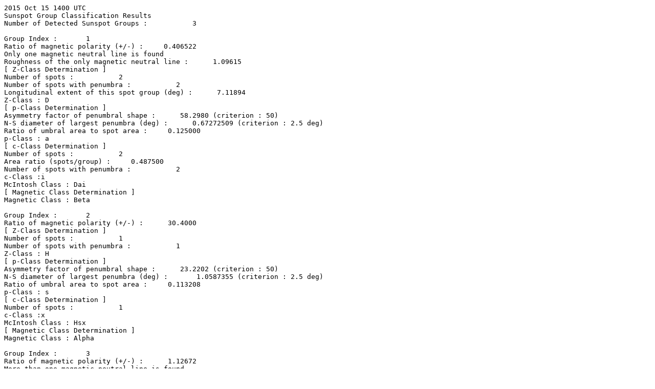

--- FILE ---
content_type: text/plain; charset=UTF-8
request_url: https://iswa.gsfc.nasa.gov/iswa_data_tree/model/solar/assa/spot_class/2015/10/ASSA_Spot_class_2015101514.txt
body_size: 2243
content:
2015 Oct 15 1400 UTC
Sunspot Group Classification Results
Number of Detected Sunspot Groups :           3

Group Index :       1
Ratio of magnetic polarity (+/-) :     0.406522
Only one magnetic neutral line is found
Roughness of the only magnetic neutral line :      1.09615
[ Z-Class Determination ]
Number of spots :           2
Number of spots with penumbra :           2
Longitudinal extent of this spot group (deg) :      7.11894
Z-Class : D
[ p-Class Determination ]
Asymmetry factor of penumbral shape :      58.2980 (criterion : 50)
N-S diameter of largest penumbra (deg) :      0.67272509 (criterion : 2.5 deg)
Ratio of umbral area to spot area :     0.125000
p-Class : a
[ c-Class Determination ]
Number of spots :           2
Area ratio (spots/group) :     0.487500
Number of spots with penumbra :           2
c-Class :i
McIntosh Class : Dai
[ Magnetic Class Determination ]
Magnetic Class : Beta

Group Index :       2
Ratio of magnetic polarity (+/-) :      30.4000
[ Z-Class Determination ]
Number of spots :           1
Number of spots with penumbra :           1
Z-Class : H
[ p-Class Determination ]
Asymmetry factor of penumbral shape :      23.2202 (criterion : 50)
N-S diameter of largest penumbra (deg) :       1.0587355 (criterion : 2.5 deg)
Ratio of umbral area to spot area :     0.113208
p-Class : s
[ c-Class Determination ]
Number of spots :           1
c-Class :x
McIntosh Class : Hsx
[ Magnetic Class Determination ]
Magnetic Class : Alpha

Group Index :       3
Ratio of magnetic polarity (+/-) :      1.12672
More than one magnetic neutral line is found
Number of Significant Neutral Lines :           3
[ Z-Class Determination ]
Number of spots :           5
Number of spots with penumbra :           2
Z-Class : C
[ p-Class Determination ]
Asymmetry factor of penumbral shape :      38.9811 (criterion : 25)
N-S diameter of largest penumbra (deg) :       1.8155566 (criterion : 2.5 deg)
Ratio of umbral area to spot area :     0.120000
p-Class : a
[ c-Class Determination ]
Number of spots :           5
Area ratio (spots/group) :     0.328647
Number of spots with penumbra :           2
c-Class :o
McIntosh Class : Cao
[ Magnetic Class Determination ]
Magnetic Class : Beta-Gamma
